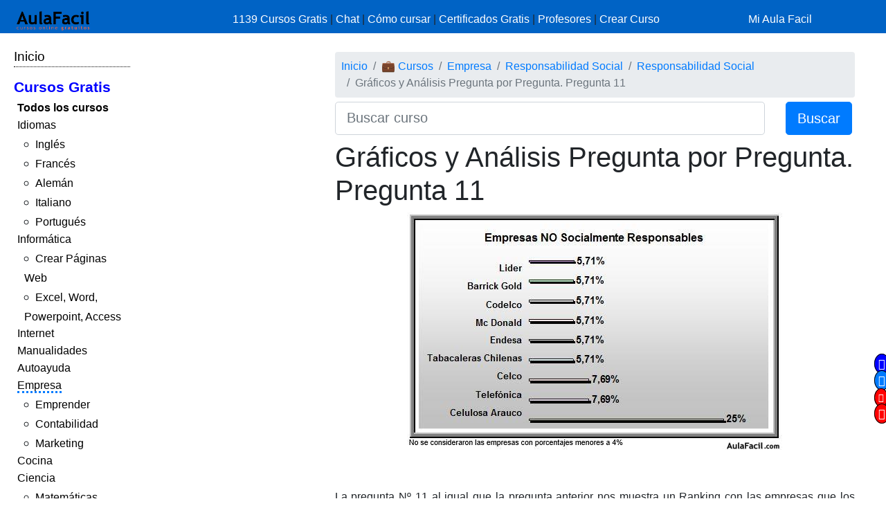

--- FILE ---
content_type: text/html; charset=UTF-8
request_url: https://www.aulafacil.com/cursos/responsabilidad-social/responsabilidad-social/graficos-y-analisis-pregunta-por-pregunta-pregunta-11-l20483
body_size: 8015
content:
<!DOCTYPE html><html lang="es" css-custom-frontend ruta="curso/leccion"><head><!-- Google Tag Manager --><script>(function(w,d,s,l,i){w[l]=w[l]||[];w[l].push({'gtm.start':
new Date().getTime(),event:'gtm.js'});var f=d.getElementsByTagName(s)[0],
j=d.createElement(s),dl=l!='dataLayer'?'&l='+l:'';j.async=true;j.src=
'https://www.googletagmanager.com/gtm.js?id='+i+dl;f.parentNode.insertBefore(j,f);
})(window,document,'script','dataLayer','GTM-N78ZQBP');</script><!-- End Google Tag Manager -->	<meta charset="UTF-8"><meta name="viewport" content="width=device-width, initial-scale=1"><meta http-equiv="X-UA-Compatible" content="IE=edge" /><meta name="publisuites-verify-code" content="aHR0cHM6Ly93d3cuYXVsYWZhY2lsLmNvbQ==" /><meta name="csrf-param" content="_csrf_frontend"><meta name="csrf-token" content="YdfaVxGHBpQsfedZbmjVvD_bz0KaqD2xPPnsSjwCdgxYv5gnXfRAwG9P0h1bRZjxcp-6ceCccOAIypYSVXUuag=="><meta name="af:id_usuario" content=''>
<meta name="af:country_code" content="US">
<meta name="af:appcursos" content="N">
<meta name="af:infoip" content='{"city":"Dublin","countryCode":"US","region":"OH","ts_ipapi":"0.91394800 1768598646"}'>
 <meta name="af:cse_id" content="018203753438942963612:actm23q82pu"><title>🥇▷【 Gráficos y Análisis Pregunta por Pregunta. Pregunta 11 - Responsabilidad Social 】</title><script type="application/ld+json">{
"@context": "http://schema.org",
"@type": "http://schema.org/WebSite",
"name": "AulaFacil.com",
"url": "https://www.aulafacil.com",
"description": "Cursos Gratuitos Online",
"publisher": {
"@type": "Organization",
"name": "AulaFacil.com",
"sameAs": [
"https://www.facebook.com/aulafacil",
"https://www.youtube.com/aulafacilcom",
"https://www.twitter.com/aulafacil",
"https://plus.google.com/+aulafacil",
"https://www.linkedin.com/company/3009710",
"https://www.pinterest.com/aulafacil3/"
],
"logo": {
"@type": "imageObject",
"url": "https://www.aulafacil.com/images/logo_cabecera_opengraph.png"
}
}
}</script><script type="application/ld+json">{
"@context": "http://schema.org/",
"@type": "WebPage",
"name": "AulaFacil.com",
"speakable": {
"@type": "SpeakableSpecification",
"xpath": [
"/html/head/title",
"/html/head/meta[@name='description']/@content"
]
},
"url": "https://www.aulafacil.com/cursos/responsabilidad-social/responsabilidad-social/graficos-y-analisis-pregunta-por-pregunta-pregunta-11-l20483"
}</script><script type="application/ld+json">{
"@context": "http://schema.org",
"@type": "Article",
"headline": "Gráficos y Análisis Pregunta por Pregunta. Pregunta 11 - Responsabilidad Social",
"image": {
"@type": "ImageObject",
"url": "https://www.aulafacil.com/uploads/cursos/2392/editor/grafico11.es.jpg"
},
"author": {
"@type": "Person",
"name": "AulaFacil"
},
"genre": "Responsabilidad Social",
"wordcount": 236,
"publisher": {
"@type": "Organization",
"name": "AulaFacil.com",
"logo": {
"@type": "ImageObject",
"url": "https://www.aulafacil.com/images/logo_cabecera_opengraph.png"
}
},
"url": "https://www.aulafacil.com/cursos/responsabilidad-social/responsabilidad-social/graficos-y-analisis-pregunta-por-pregunta-pregunta-11-l20483",
"datePublished": "2015-04-15",
"dateModified": "2015-04-15",
"articleBody": "&nbsp;\n La pregunta N&ordm; 11 al igual que la pregunta anterior nos muestra un Ranking con las empresas que los ciudadanos NO consideran como socialmente responsables ocupando el primer lugar a celulosa Aruco con un 25% de las preferencias seguido por Telef&oacute;nica y Celco en el segundo lugar, luego en el 4&ordm; lugar encontramos a las Tabacaleras chilenas, seguido de ENDESA en el 5&ordm; lugar, y finalmente del 6&ordm; al 9&ordm; lugar por Mc Donalds, Codelco, Barrick Gold y Supermercados L&iacute;der respectivamente. No se muestran en el Ranking las empresas que obtuvieron menos de un 4% de preferencias. Esta nos da a conocer, como lo vimos en lo que ocurre con el estado, que las malas pr&aacute;cticas sociales y los eventos noticiosos, dejan un claro indicio que las personas act&uacute;an por lo que ven, si bien es claro que muchas veces las malas pr&aacute;cticas que realizan la empresas no son realizadas siempre, la primera impresi&oacute;n es la que queda en el inconsciente de las personas, y aun que la empresas mejoren estas pr&aacute;cticas, nunca mas las personas volver&aacute;n a confiar en estas y siempre pensaran en ellas como las empresas que no son socialmente responsables."
}</script>	<script type="application/ld+json">{
"@context": "http://schema.org",
"@type": "BreadcrumbList",
"itemListElement": [
{
"@type": "ListItem",
"position": 1,
"item": {
"@id": "https://www.aulafacil.com/cursos",
"name": "💼 Cursos"
}
},
{
"@type": "ListItem",
"position": 2,
"item": {
"@id": "https://www.aulafacil.com/cursos/empresa-c17",
"name": "Empresa"
}
},
{
"@type": "ListItem",
"position": 3,
"item": {
"@id": "https://www.aulafacil.com/cursos/responsabilidad-social-c84",
"name": "Responsabilidad Social"
}
},
{
"@type": "ListItem",
"position": 4,
"item": {
"@id": "https://www.aulafacil.com/cursos/responsabilidad-social/responsabilidad-social-t2309",
"name": "Responsabilidad Social"
}
},
{
"@type": "ListItem",
"position": 5,
"item": {
"@id": "https://www.aulafacil.com/cursos/responsabilidad-social/responsabilidad-social/graficos-y-analisis-pregunta-por-pregunta-pregunta-11-l20483",
"name": "Gráficos y Análisis Pregunta por Pregunta. Pregunta 11"
}
}
]
}</script><meta name="description" content="✍✅ - Gráficos y Análisis Pregunta por Pregunta. Pregunta 11 -   La pregunta Nº 11 al igual que la pregunta anterior nos muestra un Ranking con las empresas que los ciudadanos NO consideran como socialmente responsables ocupando el primer lugar a celulosa Aruco con un 25% de las preferencias seguido por "><meta name="af:id_curso" content="2309"><meta name="af:id_leccion" content="20483"><meta name="af:id_analytics_duenyo"><meta name="af:id_categoria" content="84"><meta name="af:id_categoria_padre" content="17"><meta name="af:adsense" content="1"><meta property="og:url" content="https://www.aulafacil.com/cursos/responsabilidad-social/responsabilidad-social/graficos-y-analisis-pregunta-por-pregunta-pregunta-11-l20483"><meta property="og:type" content="website"><meta property="og:title" content="Gráficos y Análisis Pregunta por Pregunta. Pregunta 11 - Responsabilidad Social"><meta property="og:description" content="✍✅ - Gráficos y Análisis Pregunta por Pregunta. Pregunta 11 -   La pregunta Nº 11 al igual que la pregunta anterior nos muestra un Ranking con las empresas que los ciudadanos NO consideran como socialmente responsables ocupando el primer lugar a celulosa Aruco con un 25% de las preferencias seguido por "><meta property="og:image" content="https://www.aulafacil.com/images/logo_cabecera_opengraph.png"><meta name="twitter:card" content="summary_large_image"><meta name="twitter:title" content="Gráficos y Análisis Pregunta por Pregunta. Pregunta 11 - Responsabilidad Social"><meta name="twitter:description" content="✍✅ - Gráficos y Análisis Pregunta por Pregunta. Pregunta 11 -   La pregunta Nº 11 al igual que la pregunta anterior nos muestra un Ranking con las empresas que los ciudadanos NO consideran como socialmente responsables ocupando el primer lugar a celulosa Aruco con un 25% de las preferencias seguido por "><meta name="twitter:image" content="https://www.aulafacil.com/images/logo_cabecera_opengraph.png"><meta name="af:amp_activado" content="0"><link href="https://www.aulafacil.com/cursos/responsabilidad-social/responsabilidad-social/graficos-y-analisis-pregunta-por-pregunta-pregunta-10-l20482" rel="prev"><link href="https://www.aulafacil.com/cursos/responsabilidad-social/responsabilidad-social/graficos-y-analisis-pregunta-por-pregunta-pregunta-12-l20484" rel="next"><link href="/minify/718ae5efab7d86f202ec4ce77fd89310a7ec8451.css?v=1765822751" rel="stylesheet"><link href="https://cdn.materialdesignicons.com/3.3.92/css/materialdesignicons.min.css" rel="stylesheet"><script>//Asignar a la variable el valor dinámico del CSRF_TOKEN
//Desde jQuery deberá ser cambiado en primera instancia y antes de cualquier otra función
var CSRF_TOKEN = 'YdfaVxGHBpQsfedZbmjVvD_bz0KaqD2xPPnsSjwCdgxYv5gnXfRAwG9P0h1bRZjxcp-6ceCccOAIypYSVXUuag==';</script><script>var YII_COUNTRY_CODE='US';</script><script>var YII_ENV='prod'; var YII_ENV_DEV=YII_ENV=='dev';</script></head><body><!-- Google Tag Manager (noscript) --><noscript><iframe src="https://www.googletagmanager.com/ns.html?id=GTM-N78ZQBP"
height="0" width="0" style="display:none;visibility:hidden"></iframe></noscript><!-- End Google Tag Manager (noscript) --><nav class="navbarsuperior navbar navbar-dark navbar-af-bg fixed-top" role="navigation"><div class="row"><div class="col-2 col-sm-3"><div class="row"><div class="d-block d-md-none col-sm-5 col-lg-4"><button NOUSA-class="navbar-toggler collapsed despliega-menu-lateral-flotante"
NOUSA-data-sel-sidenav="nav.sidenav.sidenav-flotante"
NOUSA-data-elem-aumenta-padding-menu="#secc-principal, #div-adsense-superior, footer"
class="navbar-toggler despliega-menu-lateral"
data-sel-sidenav="nav.sidenav"
type="button" aria-label="Toggle navigation"
><span class="navbar-toggler-icon"></span></button></div><div class="d-none d-sm-inline-block col-sm-7 col-10"><a class="navbar-marca pl-2" href="/"><img src="/images/logo_cabecera.png" class="img-fluid"></a></div></div></div><div class="d-none d-sm-block col-9 col-sm-7"><div class="pt-sm-2"><ul class="list-inline row no-gutters menu-horizontal"><li class="col-12 p-0"><a href="/cursos" data-evento-ga="botonera-superior,click,cursos,,si">
1139 Cursos Gratis
</a>
|
<a href="https://chat.aulafacil.com/?utm_source=aulafacil&utm_medium=cursos&utm_campaign=barra-superior" rel="nofollow">Chat</a>
|
<a href="/preguntas-frecuentes" data-evento-ga="botonera-superior,click,faq,,si">Cómo cursar</a>
|
<a href="/todos-los-certificados-gratis" data-evento-ga="botonera-superior,click,certificados,,si">Certificados Gratis</a>
|
<a href="/profesores" data-evento-ga="botonera-superior,click,profesores,,si">Profesores</a>
|
<a href="/profesores-colaboradores" data-evento-ga="botonera-superior,click,crear-curso,,si">Crear Curso</a></li></ul></div></div><div class="col-10 col-sm-2"><div class="pl-xs-2 pt-sm-2 no-gutters row d-flex d-sm-none"><div class="col-3 "><a href="/" class="navbar-marca"><img src="/images/logo_cabecera.png" class="img-fluid"></a></div><div class="col-7 col-md-8 "><form class="form-buscar" action="/buscar"><div class="row"><div class="col-12"><input class="form-control form-control-lg input-buscar" type="text" name="qcse" placeholder="Buscar curso" aria-label="Buscar curso" value=""></div><div class="d-none col-4 col-md-3 col-lg-2"><button class="btn btn-primary btn-lg boton-buscar">Buscar</button></div></div></form> </div><div class="col-2 pl-1 col-md-4 div-login"><a href="/entrar?returnUrl" class="link-entrar">Mi Aula Facil</a> </div></div><div class="pt-sm-2 no-gutters row d-none d-sm-block"><a href="/entrar?returnUrl" class="link-entrar">Mi Aula Facil</a> </div></div></div></nav><nav class="mobile-nav d-none" role="navigation"><ul navegador-lateral><li><a href="/">Inicio</a></li>
<li class="item-cursos-gratis"><a href="#">Cursos Gratis</a>
<ul>
<li style="font-weight: bolder;"><a href="/cursos">Todos los cursos</a></li>
<li cat-id="60" subcats-ids="90,89,85,91,86,87,94,88,92,93,142,184,61,174,147,177,186"><a href="https://www.aulafacil.com/cursos/idiomas-c60">Idiomas</a>
<ul>
<li cat-id="90" subcats-ids=""><a href="https://www.aulafacil.com/cursos/ingles-c90">Inglés</a></li>
<li cat-id="89" subcats-ids=""><a href="https://www.aulafacil.com/cursos/frances-c89">Francés</a></li>
<li cat-id="85" subcats-ids=""><a href="https://www.aulafacil.com/cursos/aleman-c85">Alemán</a></li>
<li cat-id="91" subcats-ids=""><a href="https://www.aulafacil.com/cursos/italiano-c91">Italiano</a></li>
<li cat-id="93" subcats-ids=""><a href="https://www.aulafacil.com/cursos/portugues-c93">Portugués</a></li>
</ul>
</li>
<li cat-id="67" subcats-ids="127,153,68,69,95,70,96,148,160,162"><a href="https://www.aulafacil.com/cursos/informatica-c67">Informática</a>
<ul>
<li cat-id="127" subcats-ids=""><a href="https://www.aulafacil.com/cursos/crear-paginas-web-c127">Crear Páginas Web</a></li>
<li cat-id="68" subcats-ids=""><a href="https://www.aulafacil.com/cursos/excel-word-powerpoint-access-c68">Excel, Word, Powerpoint, Access</a></li>
</ul>
</li>
<li cat-id="82" subcats-ids="137,83,97,122,151,157"><a href="https://www.aulafacil.com/cursos/internet-c82">Internet</a></li>
<li cat-id="51" subcats-ids="126,52,54,66,99,103,100,105,106,107,108,109,111,113,114,115,124"><a href="https://www.aulafacil.com/cursos/manualidades-c51">Manualidades</a></li>
<li cat-id="12" subcats-ids="125,13,16,24,159,168"><a href="https://www.aulafacil.com/cursos/autoayuda-c12">Autoayuda</a></li>
<li cat-id="17" subcats-ids="18,53,57,50,65,78,79,80,81,84,188"><a href="https://www.aulafacil.com/cursos/empresa-c17">Empresa</a>
<ul>
<li cat-id="18" subcats-ids=""><a href="https://www.aulafacil.com/cursos/emprender-c18">Emprender</a></li>
<li cat-id="53" subcats-ids=""><a href="https://www.aulafacil.com/cursos/contabilidad-c53">Contabilidad</a></li>
<li cat-id="65" subcats-ids=""><a href="https://www.aulafacil.com/cursos/marketing-c65">Marketing</a></li>
</ul>
</li>
<li cat-id="28" subcats-ids="41,29,33,34,35,39,36,37,38,40,42,43,44,45,46,47,48,49,150,165,195"><a href="https://www.aulafacil.com/cursos/cocina-c28">Cocina</a></li>
<li cat-id="23" subcats-ids="32,187,116,164,121,185,31,123,189"><a href="https://www.aulafacil.com/cursos/ciencia-c23">Ciencia</a>
<ul>
<li cat-id="32" subcats-ids=""><a href="https://www.aulafacil.com/cursos/matematicas-c32">Matemáticas</a></li>
</ul>
</li>
<li cat-id="8" subcats-ids="146,64,9,26,10,173,175,183,194"><a href="https://www.aulafacil.com/cursos/arte-humanidades-c8">Arte / Humanidades</a></li>
<li cat-id="3" subcats-ids="4,6,7,5,11,19,59,112,156,178,191,192,193"><a href="https://www.aulafacil.com/cursos/aficiones-c3">Aficiones</a></li>
<li cat-id="14" subcats-ids="15,22,30,58,117,118"><a href="https://www.aulafacil.com/cursos/salud-c14">Salud</a></li>
<li cat-id="62" subcats-ids="63,149,152"><a href="https://www.aulafacil.com/cursos/deporte-c62">Deporte</a></li>
<li cat-id="73" subcats-ids="74,75,110"><a href="https://www.aulafacil.com/cursos/dibujo-pintura-c73">Dibujo / Pintura</a></li>
<li cat-id="76" subcats-ids="77"><a href="https://www.aulafacil.com/cursos/docencia-c76">Docencia</a></li>
<li cat-id="144" subcats-ids="145"><a href="https://www.aulafacil.com/cursos/decoracion-c144">Decoración</a></li>
<li cat-id="20" subcats-ids="21,170,190,196"><a href="https://www.aulafacil.com/cursos/belleza-c20">Belleza</a></li>
<li cat-id="101" subcats-ids="102"><a href="https://www.aulafacil.com/cursos/bricolaje-c101">Bricolaje</a></li>
<li cat-id="119" subcats-ids="120"><a href="https://www.aulafacil.com/cursos/bebe-c119">Bebé</a></li>
<li cat-id="27" subcats-ids="129"><a href="https://www.aulafacil.com/cursos/psicologia-c27">Psicología</a>
<ul>
<li cat-id="129" subcats-ids=""><a href="https://www.aulafacil.com/cursos/psicologia-c129">Psicología</a></li>
</ul>
</li>
<li cat-id="130" subcats-ids="131,134"><a href="https://www.aulafacil.com/cursos/primaria-c130">Primaria</a></li>
<li cat-id="132" subcats-ids="133,136,141,163"><a href="https://www.aulafacil.com/cursos/secundaria-eso-c132">Secundaria ESO</a>
<ul>
<li cat-id="133" subcats-ids=""><a href="https://www.aulafacil.com/cursos/matematicas-secundaria-eso-c133">Matemáticas Secundaria ESO</a></li>
<li cat-id="141" subcats-ids=""><a href="https://www.aulafacil.com/cursos/lenguaje-secundaria-eso-c141">Lenguaje Secundaria ESO</a></li>
</ul>
</li>
<li cat-id="154" subcats-ids="155,166,167,169"><a href="https://www.aulafacil.com/cursos/bachillerato-c154">Bachillerato</a>
<ul>
<li cat-id="169" subcats-ids=""><a href="https://www.aulafacil.com/cursos/matematicas-c169">Matemáticas</a></li>
</ul>
</li>
<li cat-id="171" subcats-ids="172,176"><a href="https://www.aulafacil.com/cursos/seguridad-y-prevencion-c171">Seguridad y Prevención</a></li>
<li cat-id="55" subcats-ids="56,71"><a href="https://www.aulafacil.com/cursos/otros-cursos-c55">Otros Cursos</a></li>
<li cat-id="181" subcats-ids="182"><a href="https://www.aulafacil.com/cursos/arquitectura-c181">Arquitectura</a></li>
</ul>
</li></ul></nav><div class="barra-porcentaje-scroll"></div><div id="secc-principal" class="secc-principal-navbar-fixed-top"><section ><div class="row container-fluid"><div class="d-none d-md-block col-md-2 col-lg-2 mt-3"><div
class="mb-2 adsense-pineado"
data-jlm-stickinparent-offset-altura-elem="nav.navbarsuperior"
><nav class="sidenav" role="navigation"><ul navegador-lateral><li><a href="/">Inicio</a></li>
<li class="item-cursos-gratis"><a href="#">Cursos Gratis</a>
<ul>
<li style="font-weight: bolder;"><a href="/cursos">Todos los cursos</a></li>
<li cat-id="60" subcats-ids="90,89,85,91,86,87,94,88,92,93,142,184,61,174,147,177,186"><a href="https://www.aulafacil.com/cursos/idiomas-c60">Idiomas</a>
<ul>
<li cat-id="90" subcats-ids=""><a href="https://www.aulafacil.com/cursos/ingles-c90">Inglés</a></li>
<li cat-id="89" subcats-ids=""><a href="https://www.aulafacil.com/cursos/frances-c89">Francés</a></li>
<li cat-id="85" subcats-ids=""><a href="https://www.aulafacil.com/cursos/aleman-c85">Alemán</a></li>
<li cat-id="91" subcats-ids=""><a href="https://www.aulafacil.com/cursos/italiano-c91">Italiano</a></li>
<li cat-id="93" subcats-ids=""><a href="https://www.aulafacil.com/cursos/portugues-c93">Portugués</a></li>
</ul>
</li>
<li cat-id="67" subcats-ids="127,153,68,69,95,70,96,148,160,162"><a href="https://www.aulafacil.com/cursos/informatica-c67">Informática</a>
<ul>
<li cat-id="127" subcats-ids=""><a href="https://www.aulafacil.com/cursos/crear-paginas-web-c127">Crear Páginas Web</a></li>
<li cat-id="68" subcats-ids=""><a href="https://www.aulafacil.com/cursos/excel-word-powerpoint-access-c68">Excel, Word, Powerpoint, Access</a></li>
</ul>
</li>
<li cat-id="82" subcats-ids="137,83,97,122,151,157"><a href="https://www.aulafacil.com/cursos/internet-c82">Internet</a></li>
<li cat-id="51" subcats-ids="126,52,54,66,99,103,100,105,106,107,108,109,111,113,114,115,124"><a href="https://www.aulafacil.com/cursos/manualidades-c51">Manualidades</a></li>
<li cat-id="12" subcats-ids="125,13,16,24,159,168"><a href="https://www.aulafacil.com/cursos/autoayuda-c12">Autoayuda</a></li>
<li cat-id="17" subcats-ids="18,53,57,50,65,78,79,80,81,84,188"><a href="https://www.aulafacil.com/cursos/empresa-c17">Empresa</a>
<ul>
<li cat-id="18" subcats-ids=""><a href="https://www.aulafacil.com/cursos/emprender-c18">Emprender</a></li>
<li cat-id="53" subcats-ids=""><a href="https://www.aulafacil.com/cursos/contabilidad-c53">Contabilidad</a></li>
<li cat-id="65" subcats-ids=""><a href="https://www.aulafacil.com/cursos/marketing-c65">Marketing</a></li>
</ul>
</li>
<li cat-id="28" subcats-ids="41,29,33,34,35,39,36,37,38,40,42,43,44,45,46,47,48,49,150,165,195"><a href="https://www.aulafacil.com/cursos/cocina-c28">Cocina</a></li>
<li cat-id="23" subcats-ids="32,187,116,164,121,185,31,123,189"><a href="https://www.aulafacil.com/cursos/ciencia-c23">Ciencia</a>
<ul>
<li cat-id="32" subcats-ids=""><a href="https://www.aulafacil.com/cursos/matematicas-c32">Matemáticas</a></li>
</ul>
</li>
<li cat-id="8" subcats-ids="146,64,9,26,10,173,175,183,194"><a href="https://www.aulafacil.com/cursos/arte-humanidades-c8">Arte / Humanidades</a></li>
<li cat-id="3" subcats-ids="4,6,7,5,11,19,59,112,156,178,191,192,193"><a href="https://www.aulafacil.com/cursos/aficiones-c3">Aficiones</a></li>
<li cat-id="14" subcats-ids="15,22,30,58,117,118"><a href="https://www.aulafacil.com/cursos/salud-c14">Salud</a></li>
<li cat-id="62" subcats-ids="63,149,152"><a href="https://www.aulafacil.com/cursos/deporte-c62">Deporte</a></li>
<li cat-id="73" subcats-ids="74,75,110"><a href="https://www.aulafacil.com/cursos/dibujo-pintura-c73">Dibujo / Pintura</a></li>
<li cat-id="76" subcats-ids="77"><a href="https://www.aulafacil.com/cursos/docencia-c76">Docencia</a></li>
<li cat-id="144" subcats-ids="145"><a href="https://www.aulafacil.com/cursos/decoracion-c144">Decoración</a></li>
<li cat-id="20" subcats-ids="21,170,190,196"><a href="https://www.aulafacil.com/cursos/belleza-c20">Belleza</a></li>
<li cat-id="101" subcats-ids="102"><a href="https://www.aulafacil.com/cursos/bricolaje-c101">Bricolaje</a></li>
<li cat-id="119" subcats-ids="120"><a href="https://www.aulafacil.com/cursos/bebe-c119">Bebé</a></li>
<li cat-id="27" subcats-ids="129"><a href="https://www.aulafacil.com/cursos/psicologia-c27">Psicología</a>
<ul>
<li cat-id="129" subcats-ids=""><a href="https://www.aulafacil.com/cursos/psicologia-c129">Psicología</a></li>
</ul>
</li>
<li cat-id="130" subcats-ids="131,134"><a href="https://www.aulafacil.com/cursos/primaria-c130">Primaria</a></li>
<li cat-id="132" subcats-ids="133,136,141,163"><a href="https://www.aulafacil.com/cursos/secundaria-eso-c132">Secundaria ESO</a>
<ul>
<li cat-id="133" subcats-ids=""><a href="https://www.aulafacil.com/cursos/matematicas-secundaria-eso-c133">Matemáticas Secundaria ESO</a></li>
<li cat-id="141" subcats-ids=""><a href="https://www.aulafacil.com/cursos/lenguaje-secundaria-eso-c141">Lenguaje Secundaria ESO</a></li>
</ul>
</li>
<li cat-id="154" subcats-ids="155,166,167,169"><a href="https://www.aulafacil.com/cursos/bachillerato-c154">Bachillerato</a>
<ul>
<li cat-id="169" subcats-ids=""><a href="https://www.aulafacil.com/cursos/matematicas-c169">Matemáticas</a></li>
</ul>
</li>
<li cat-id="171" subcats-ids="172,176"><a href="https://www.aulafacil.com/cursos/seguridad-y-prevencion-c171">Seguridad y Prevención</a></li>
<li cat-id="55" subcats-ids="56,71"><a href="https://www.aulafacil.com/cursos/otros-cursos-c55">Otros Cursos</a></li>
<li cat-id="181" subcats-ids="182"><a href="https://www.aulafacil.com/cursos/arquitectura-c181">Arquitectura</a></li>
</ul>
</li></ul></nav></div></div><div class="col-12 col-md-10"><div class="col-12"><div class="mb-1 text-center" id="div-adsense-superior" data-padding-igual-altura-elem="nav.navbarsuperior"><ins class="bloque-anuncio layout-main r89-desktop-billboard-atf r89-mobile-billboard-top" data-posicion="pos-superior"></ins></div></div><div class="row"><div class="d-none d-md-block col-md-3 col-lg-3 mt-3"><div
class="mb-2 adsense-pineado"
data-jlm-stickinparent-offset-altura-elem="nav.navbarsuperior"
><div style="margin-top: 10px"><ins class="bloque-anuncio layout-main r89-desktop-hpa-atf" data-posicion="pos-sidebar"></ins></div></div></div><div class="col col-sm-12 col-md-9 col-lg-9 mt-3"><div class="row"><div class="col"><nav aria-label="breadcrumb"><ol id="w1" class="breadcrumb"><li class="breadcrumb-item"><a href="/">Inicio</a></li><li class="breadcrumb-item"><a href="/cursos">💼 Cursos</a></li><li class="breadcrumb-item"><a href="https://www.aulafacil.com/cursos/empresa-c17">Empresa</a></li><li class="breadcrumb-item"><a href="https://www.aulafacil.com/cursos/responsabilidad-social-c84">Responsabilidad Social</a></li><li class="breadcrumb-item"><a href="https://www.aulafacil.com/cursos/responsabilidad-social/responsabilidad-social-t2309">Responsabilidad Social</a></li><li class="breadcrumb-item active" aria-current="page">Gráficos y Análisis Pregunta por Pregunta. Pregunta 11</li></ol></nav>	</div></div><div class="mb-2"><form class="form-buscar" action="/buscar"><div class="row"><div class="col-8 col-md-9 col-lg-10"><input class="form-control form-control-lg input-buscar" type="text" name="qcse" placeholder="Buscar curso" aria-label="Buscar curso" value=""></div><div class=" col-4 col-md-3 col-lg-2"><button class="btn btn-primary btn-lg boton-buscar">Buscar</button></div></div></form> </div><section class="contenido"><main><article><header><h1 class="titulo-leccion" title="Gráficos y Análisis Pregunta por Pregunta. Pregunta 11">Gráficos y Análisis Pregunta por Pregunta. Pregunta 11</h1></header><div class='botonera-contenido text-right'><ul id="w0" class="nav"></ul></div>	<div class="cuerpo-leccion"><p style="text-align: center;"><img class="img-fluid" alt="grafico11" src="/uploads/cursos/2392/editor/grafico11.es.jpg" /></p><p style="text-align: justify;">
&nbsp;</p><p style="text-align: justify;">
La pregunta N&ordm; 11 al igual que la pregunta anterior nos muestra un Ranking con las empresas que los ciudadanos NO consideran como socialmente responsables ocupando el primer lugar a celulosa Aruco con un 25% de las preferencias seguido por Telef&oacute;nica y Celco en el segundo lugar, luego en el 4&ordm; lugar encontramos a las Tabacaleras chilenas, seguido de ENDESA en el 5&ordm; lugar, y finalmente del 6&ordm; al 9&ordm; lugar por Mc Donalds, Codelco, Barrick Gold y Supermercados L&iacute;der respectivamente. No se muestran en el Ranking las empresas que obtuvieron menos de un 4% de preferencias. Esta nos da a conocer, como lo vimos en lo que ocurre con el estado, que las malas pr&aacute;cticas sociales y los eventos noticiosos, dejan un claro indicio que las personas act&uacute;an por lo que ven, si bien es claro que muchas veces las malas pr&aacute;cticas que realizan la empresas no son realizadas siempre, la primera impresi&oacute;n es la que queda en el inconsciente de las personas, y aun que la empresas mejoren estas pr&aacute;cticas, nunca mas las personas volver&aacute;n a confiar en estas y siempre pensaran en ellas como las empresas que no son socialmente responsables.</p></div></article><div class="row mt-1 mb-5 ml-1 mr-1 af-adsense"><div class="col-12"><ins class="bloque-anuncio leccion" data-posicion="pos-M_SUPERIOR"></ins></div></div><nav aria-label="Paginación de lecciones" class="paginador-leccion"
data-el-ajusta-altura=".page-link"><ul class="pagination justify-content-center"><li class="page-item"><a class="page-link" href="https://www.aulafacil.com/cursos/responsabilidad-social/responsabilidad-social-t2309"><span class="oi oi-align-center" title="Temario"></span> <span class="d-none d-sm-inline">Temario</span></a></li><li class="page-item "><a class="page-link" href="https://www.aulafacil.com/cursos/responsabilidad-social/responsabilidad-social/graficos-y-analisis-pregunta-por-pregunta-pregunta-10-l20482" title="Gráficos y Análisis Pregunta por Pregunta. Pregunta 10" aria-label="Anterior"><span aria-hidden="true"><span class="flecha flecha-izda">&laquo;</span> 36:
Gráficos y Análisis Pregunta por Pregunta. Pregunta 10 </span><span class="sr-only">Anterior</span></a></li><li class="page-item active"><span class="page-link" title="Gráficos y Análisis Pregunta por Pregunta. Pregunta 11">
37<span class="d-none d-sm-inline"></span></span></li><li class="page-item "><a class="page-link" href="https://www.aulafacil.com/cursos/responsabilidad-social/responsabilidad-social/graficos-y-analisis-pregunta-por-pregunta-pregunta-12-l20484" title="Gráficos y Análisis Pregunta por Pregunta. Pregunta 12" aria-label="Siguiente"><span aria-hidden="true"><span class="flecha flecha-dcha">&raquo;</span> 38: Gráficos y Análisis Pregunta por Pregunta. Pregunta 12</span><span class="sr-only">Siguiente</span></a></li></ul></nav><div class="row mb-3"><div class="col col-sm"><span class="d-inline-block jlm-social-share-container"><!--noindex--><ul class="social-share"><li><a class="social-network list-inline FB" href="https://www.facebook.com/sharer.php?u=https%3A%2F%2Fwww.aulafacil.com%2Fcursos%2Fresponsabilidad-social%2Fresponsabilidad-social%2Fgraficos-y-analisis-pregunta-por-pregunta-pregunta-11-l20483" rel="noopener" target="_blank" data-evento-analytics="1"><i class="si si-facebook"></i></a></li><li><a class="social-network list-inline TW" href="https://twitter.com/share?url=https%3A%2F%2Fwww.aulafacil.com%2Fcursos%2Fresponsabilidad-social%2Fresponsabilidad-social%2Fgraficos-y-analisis-pregunta-por-pregunta-pregunta-11-l20483&amp;text=%E2%9C%8D%E2%9C%85++-+Gr%C3%A1ficos+y+An%C3%A1lisis+Pregunta+por+Pregunta.+Pregunta+11+-+%C2%A0+La+pregunta+N%C2%BA+11+al+igual+que+la+pregunta+anterior+nos+muestra+un+Ranking+con+las+empresas+que+los+ciudadanos+NO+consideran+como+socialmente+responsables+ocupando+el+primer+lugar+a+celulosa+Aruco+con+un+25%25+de+las+preferencias+seguido+por+&amp;via=%40aulafacil" rel="noopener" target="_blank" data-evento-analytics="2"><i class="si si-twitter"></i></a></li><li><a class="social-network list-inline GP" href="https://plusone.google.com/_/+1/confirm?hl=en&amp;url=https%3A%2F%2Fwww.aulafacil.com%2Fcursos%2Fresponsabilidad-social%2Fresponsabilidad-social%2Fgraficos-y-analisis-pregunta-por-pregunta-pregunta-11-l20483" rel="noopener" target="_blank" data-evento-analytics="3"><i class="si si-google-plus"></i></a></li><li><a class="social-network list-inline WA d-block d-sm-none" href="whatsapp://send?text=https%3A%2F%2Fwww.aulafacil.com%2Fcursos%2Fresponsabilidad-social%2Fresponsabilidad-social%2Fgraficos-y-analisis-pregunta-por-pregunta-pregunta-11-l20483" rel="noopener" target="_blank" data-evento-analytics="4"><i class="si si-whatsapp"></i></a></li><li><a class="social-network list-inline GM" href="https://mail.google.com/mail/?view=cm&amp;fs=1&amp;su=Gr%C3%A1ficos+y+An%C3%A1lisis+Pregunta+por+Pregunta.+Pregunta+11+-+Responsabilidad+Social&amp;body=%E2%9C%8D%E2%9C%85++-+Gr%C3%A1ficos+y+An%C3%A1lisis+Pregunta+por+Pregunta.+Pregunta+11+-+%C2%A0+La+pregunta+N%C2%BA+11+al+igual+que+la+pregunta+anterior+nos+muestra+un+Ranking+con+las+empresas+que+los+ciudadanos+NO+consideran+como+socialmente+responsables+ocupando+el+primer+lugar+a+celulosa+Aruco+con+un+25%25+de+las+preferencias+seguido+por++-+https%3A%2F%2Fwww.aulafacil.com%2Fcursos%2Fresponsabilidad-social%2Fresponsabilidad-social%2Fgraficos-y-analisis-pregunta-por-pregunta-pregunta-11-l20483" rel="noopener" target="_blank" data-evento-analytics="5"><i class="si si-gmail"></i></a></li></ul><!--/noindex--></span></div></div><div class="mt-4 mb-4"><div class="row"><div class="col text-center d-none"></div><div class="col-12"></div></div></div></main><div class="row justify-content-center"><div class="col-11 af-adsense af-adsense-relacionado"><span class="titulo">Contenidos que te pueden interesar</span><ins class="bloque-anuncio r89-desktop-related r89-mobile-related" data-posicion="pos-RELACIONADO"></ins></div></div></section><div class="row justify-content-center"><div class="col-12"><div class='menu-col-abajo'><ul class="pl-0"><li class="cursos-populares"><span class="titular">Los cursos más populares de Responsabilidad Social:</span><ul class='row'><li class="col-12 col-sm-4" data-evento-ga="botonera-derecha,click,cursos-activos,,si">- <a href="https://www.aulafacil.com/cursos/pedagogia/voluntariado-como-herramienta-de-transformacion-social-t1969"><span class="titulo">Voluntariado como herramienta de transformación social</span></a></li><li class="col-12 col-sm-4" data-evento-ga="botonera-derecha,click,cursos-activos,,si">- <a href="https://www.aulafacil.com/cursos/responsabilidad-social/emergencias-quimicasambientales-hojas-de-seguridad-transporte-de-materiales-y-residuos-peligrosos-principios-de-toxicologia-t5755"><span class="titulo">Emergencias Químicas–Ambientales, Hojas de Seguridad, Transporte de Materiales y Residuos Peligrosos, Principios de Toxicología</span></a></li><li class="col-12 col-sm-4" data-evento-ga="botonera-derecha,click,cursos-activos,,si">- <a href="https://www.aulafacil.com/cursos/genero/lenguaje-incluyente-t540"><span class="titulo">Lenguaje Incluyente</span><img src="https://www.aulafacil.com/uploads/cursos/623/editor/lenguajeincluyente1.es.jpg" alt="lenguaje excluyente" title="lenguaje excluyente" class="img-fluid"></a></li></ul></li><li class="cursos-recomendados ocultar-invitado"><span class="titular">Te interesa</span><ul></ul></li></ul></div></div></div></div></div></div></div></section></div><footer class="container-fluid mt-4 pt-2 mb-4"><div class="row"><div class="col"><ul><li class="cabecera">Información</li><li><a href="/preguntas-frecuentes" rel="nofollow">Cómo Funcionamos</a></li><li><a href="https://www.aulafacil.com/articulos/cms/quienes-somos-t5" rel="nofollow">Quienes somos</a></li><li><a href="https://www.aulafacil.com/articulos/cms/certificados-gratis-t20" rel="nofollow">Certificados</a></li><li><a href="https://www.aulafacil.com/articulos/cms/profesores-expertos-t4340" rel="nofollow">Profesores Expertos</a></li><li><a href="?cmpscreen" class="cmpfooterlinkcmp">Preferencias de privacidad</a></li></ul></div><div class="col"><ul><li class="cabecera">AulaFacil</li><li><a href="/opiniones" rel="nofollow">Testimonios de nuestros usuarios</a></li><li><a href="/contactar" rel="nofollow">Contacta con nosotros</a></li></ul></div><div class="col-12 col-sm"><ul class="ul-rrss row"><li class="cabecera col-12">Síguenos en nuestras RR.SS.</li><li class="col-4"><a href="https://www.facebook.com/aulafacil" target="_blank" class="img-fluid"><img src="/images/icono-facebook-80x80.png" alt="Síguenos en Facebook" title="Síguenos en Facebook" width="80" height="80" data-evento-ga="siguenos-footer,click,facebook,,no" nolightbox></a></li><li class="col-4"><a href="https://www.youtube.com/aulafacilcom" target="_blank" class="img-fluid"><img src="/images/icono-youtube-80x80.png" alt="Síguenos en YouTube" title="Síguenos en YouTube" width="80" height="80" data-evento-ga="siguenos-footer,click,youtube,,no" nolightbox></a></li><li class="col-4"><a href="https://www.twitter.com/aulafacil" target="_blank" class="img-fluid"><img src="/images/icono-twitter-80x80.png" alt="Síguenos en Twitter" title="Síguenos en Twitter" width="80" height="80" data-evento-ga="siguenos-footer,click,twitter,,no" nolightbox></a></li><li class="col-4"><a href="https://plus.google.com/+aulafacil" target="_blank" class="img-fluid"><img src="/images/icono-googleplus-80x80.png" alt="Síguenos en Google+" title="Síguenos en Google+" width="80" height="80" data-evento-ga="siguenos-footer,click,gplus,,no" nolightbox></a></li><li class="col-4"><a href="https://www.linkedin.com/company/3009710" target="_blank" class="img-fluid"><img src="/images/icono-linkedin-80x80.png" alt="Síguenos en LinkedIn" title="Síguenos en LinkedIn" width="80" height="80" data-evento-ga="siguenos-footer,click,linkedin,,no" nolightbox></a></li><li class="col-4"><a href="https://www.pinterest.com/aulafacil3/" target="_blank" class="img-fluid"><img src="/images/icono-pinterest-80x80.png" alt="Síguenos en Pinterest" title="Síguenos en Pinterest" width="80" height="80" data-evento-ga="siguenos-footer,click,pinterest,,no" nolightbox></a></li></ul></div></div><div class="row faldon-mini"><div class="col-12">
2026 AulaFacil. Todos los derechos reservados. Consulta nuestros <a href="https://www.aulafacil.com/articulos/cms/aviso-legal-lssi-lopd-t83" target="_blank" rel="nofollow">Condiciones de uso</a>, <a href="https://www.aulafacil.com/articulos/cms/politica-de-privacidad-t7028" target="_blank" rel="nofollow">política de privacidad</a> y <a href="https://www.aulafacil.com/articulos/cms/politica-de-cookies-t85" target="_blank" rel="nofollow">política de cookies</a>.
</div></div></footer><section class="faldon-cookies d-none" id="faldon-cookies">
Este sitio usa cookies para personalizar el contenido y los anuncios, ofrecer funciones de redes sociales y analizar el tráfico. Ninguna cookie será instalada a menos que se desplace exprésamente <span style="font-weight: bold">más de <span class="limite-scroll">400</span>px</span>. Leer nuestra <a href="https://www.aulafacil.com/articulos/cms/aviso-legal-lssi-lopd-t83" title="Política de Privacidad" target="_blank">Política de Privacidad</a> y <a href="https://www.aulafacil.com/articulos/cms/politica-de-cookies-t85" title="Política de Cookies" target="_blank">Política de Cookies</a>. <a href="#" class="aceptar">Las acepto</a> | <a href="https://www.google.es/" class="salir">No quiero aprender cursos gratis. Sácame</a></section><script src="/minify/760e56458f384469aaf28059106c596bec8638b3.js?v=1765822753"></script><script>
$(document).ready(function(){
//JLM. 20.9.18 Como de momento voy a dejar el menú flotante en las versiones de movil y escritorio,
//no muestro el botón flotante. Es mejor por el tema de que no se pone encima de los anuncios.
return;
var boton_volver_arriba_control_modal_abierto=false;
var flechaArribaCantidadScroll = 150;
$body=$("body");
$body.append('<a href="#" class="back-to-top">Back to Top</a>');
$("a.back-to-top").click(function() {
//$("html").animate({scrollTop: 0}, 700);
//JLM. 9.7.18 usado en su lugar scrollTo(), ya que .animate(scrollTop:0) no funciona
$.scrollTo(0,900);
return false;
});
$(window).scroll(function() {
if(boton_volver_arriba_control_modal_abierto) return; //No controlarlo si hay algún modal abierto
if ( $(window).scrollTop() > flechaArribaCantidadScroll ) {
$("a.back-to-top").fadeIn("slow");
} else {
$("a.back-to-top").fadeOut("slow");
}
});
//Controlar que si hay algún modal abierto, no se muestre la flecha, ni funcione con el scroll.
$(document).on("opened.fndtn.reveal", "[data-reveal]", function (e) {
boton_volver_arriba_control_modal_abierto=true;
$("a.back-to-top").fadeOut("slow");
});
//Si se cerró un modal, entonces restaurar de nuevo el control de scroll, y en caso de mover un poco la pantalla, aparecerá de nuevo la flecha.
$(document).on("closed.fndtn.reveal", "[data-reveal]", function (e) {
boton_volver_arriba_control_modal_abierto=false;
});
});
</script></body></html>